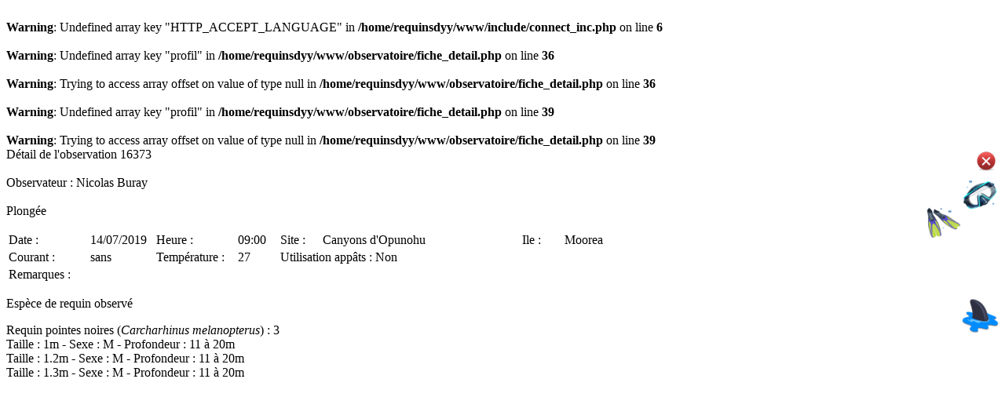

--- FILE ---
content_type: text/html; charset=UTF-8
request_url: http://www.requinsdepolynesie.com/observatoire/fiche_detail.php?id_fiche=16373
body_size: 2038
content:
<br />
<b>Warning</b>:  Undefined array key "HTTP_ACCEPT_LANGUAGE" in <b>/home/requinsdyy/www/include/connect_inc.php</b> on line <b>6</b><br />
<br />
<b>Warning</b>:  Undefined array key "profil" in <b>/home/requinsdyy/www/observatoire/fiche_detail.php</b> on line <b>36</b><br />
<br />
<b>Warning</b>:  Trying to access array offset on value of type null in <b>/home/requinsdyy/www/observatoire/fiche_detail.php</b> on line <b>36</b><br />
<br />
<b>Warning</b>:  Undefined array key "profil" in <b>/home/requinsdyy/www/observatoire/fiche_detail.php</b> on line <b>39</b><br />
<br />
<b>Warning</b>:  Trying to access array offset on value of type null in <b>/home/requinsdyy/www/observatoire/fiche_detail.php</b> on line <b>39</b><br />
<!DOCTYPE HTML PUBLIC "-//W3C//DTD XHTML 1.0 Transitional//EN" "http://www.w3.org/TR/xhtml1/DTD/xhtml1-transitional.dtd">
<html xmlns="http://www.w3.org/1999/xhtml"><head>
<meta http-equiv="content-type" content="text/html; charset=UTF-8">
<meta http-equiv="Content-Type" content="text/html; charset=ISO-8859-1">
<meta http-equiv="Content-Language" content="">
<meta http-equiv="expires" content="0">
<meta http-equiv=" pragma" content="no-cache">

  <script src="/jquery/jquery-1.5.1.js"></script>
	<script src="/jquery/zoomi.js"></script>

  <script>
  // <!-- Examples of dynamically calling zoomi -->
  $(function(){
       $('#zoomme img').zoom1().click(function(){
        $(this).zoom2().fadeIn().click(function(){
          $(this).hide(); return false; })
        .end().parent().addClass('red'); return false; });

      $('.bw img')
      .zoom1().mouseover(function(){ $(this).zoom2().fadeIn(); })
      .zoom2().mouseout(function(){ $(this).fadeOut(1600); });
  });
  </script>

<!--<meta name="verify-v1" content="BkypTxVhF8Ah/ToNPtWMxXYi889NJcTudR8e9xcH2eM=">
<meta name="keywords" content="Air Tahiti Nui, Tahiti, Bora Bora, Voyage, Croisieres, Moorea, vacances, honeymoons, specials, diving, packages, cruises, Air Tahiti Nui, air tahitinui, air tahiti nui, compagnie aérienne, transport aérien, Tahiti, Bora Bora, Moorea, Romantique, voyages de noces, lune de miel, vacances, croisières, Huahine, Raiatea, Tahaa, Rangiroa, Manihi, Tikehau, Fakarava, Nuku Hiva, Hiva Oa, Marquises, bungalow sur piloti, Polynésie, Polynésie française, plongée, Paradis, offres spéciales, packages, Papeete, Pacifique Sud, South Pacific, voyages, trip, tahitinonstop, tahiti non stop, voyage à tahiti, vacances à Tahiti, Croisière à Tahiti, lune de miel à Tahiti, randonnée à Tahiti, partir à Tahiti, billet avion, paris tahiti, tahiti paris, new york tahiti, tahiti new york, sydney tahiti, tahiti sydney, los angeles tahiti, lax tahiti, tahiti los angeles, japon tahiti, tahiti japon, sydney new york, new york sydney, lax paris, los angeles paris, paris los angeles">
<meta name="description" content="Air Tahiti Nui les documents nécessaires avant le départ">
-->
</head>

<body>
<div class="surveyname"><span style="float:left;">Détail de l'observation 16373</span>&nbsp;<span style="float:right;vertical-align:top;"><input type="image" src="/images/tick_ko.png" class="jqmdX jqmClose" /></span></div>
<br>
<div class="survey-question">Observateur : Nicolas Buray<span style="float:right;vertical-align:top;"><img style="vertical-align:top" src="/images/Mask.png"/></span></div><br>
<div class="survey-question">Plongée<span style="float:right;vertical-align:top;"><img style="vertical-align:top" src="/images/Fins.png"/></span></div><p>
<table>
  <tr>
      <td width="50px">Date :</td>
      <td width="80px">14/07/2019</td>
      <td width="50px">Heure :</td>
      <td width="50px">09:00</td>
      <td width="50px">Site :</td>
      <td width="250px">Canyons d'Opunohu </td>
      <td width="50px">Ile :</td>
      <td width="150px">Moorea</td>
  </tr>
  <tr>
      <td width="80px">Courant :</td>
      <td width="50px">sans</td>
      <td width="100px">Température :</td>
      <td width="50px">27</td>
      <td colspan=4 width="450px">Utilisation appâts : Non</td>
  </tr>
  <tr>
      <td width="100px" valign="top">Remarques : </td>
      <td colspan=7 width="630px"></td>
  </tr>
</table>
<p>
<div class="survey-question">Espèce de requin observé<span style="float:right;vertical-align:top;"><img style="vertical-align:middle" src="/images/Shark.png"/></span></div><p>
Requin pointes noires (<i>Carcharhinus melanopterus</i>) : 3<BR>Taille : 1m - Sexe : M - Profondeur : 11 &agrave; 20m<BR>Taille : 1.2m - Sexe : M - Profondeur : 11 &agrave; 20m<BR>Taille : 1.3m - Sexe : M - Profondeur : 11 &agrave; 20m<BR><BR><script type="text/javascript">

  var _gaq = _gaq || [];
  _gaq.push(['_setAccount', 'UA-24356596-1']);
  _gaq.push(['_trackPageview']);

  (function() {
    var ga = document.createElement('script'); ga.type = 'text/javascript'; ga.async = true;
    ga.src = ('https:' == document.location.protocol ? 'https://ssl' : 'http://www') + '.google-analytics.com/ga.js';
    var s = document.getElementsByTagName('script')[0]; s.parentNode.insertBefore(ga, s);
  })();

</script>
</body></html>
